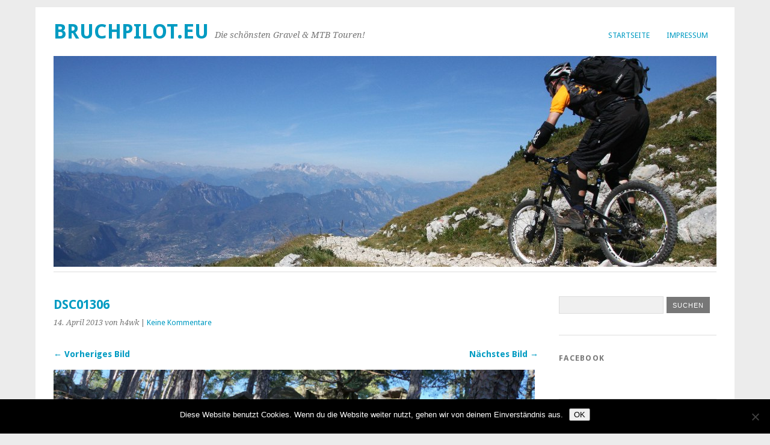

--- FILE ---
content_type: text/html; charset=UTF-8
request_url: https://www.bruchpilot.eu/vogesen/sommerfeeling-in-den-vogesen/441/attachment/dsc01306
body_size: 12583
content:
<!DOCTYPE html>
<html lang="de">
<head>
	<meta charset="UTF-8" />
	<meta name="viewport" content="width=device-width, initial-scale=1.0, maximum-scale=1.0, user-scalable=0">
	<title>DSC01306 - bruchpilot.eu</title>
	<link rel="profile" href="http://gmpg.org/xfn/11">
	<link rel="pingback" href="https://www.bruchpilot.eu/xmlrpc.php">
	<!--[if lt IE 9]>
	<script src="https://www.bruchpilot.eu/wp-content/themes/yoko/js/html5.js" type="text/javascript"></script>
	<![endif]-->
	<meta name='robots' content='index, follow, max-image-preview:large, max-snippet:-1, max-video-preview:-1' />
	<style>img:is([sizes="auto" i], [sizes^="auto," i]) { contain-intrinsic-size: 3000px 1500px }</style>
	
	<!-- This site is optimized with the Yoast SEO plugin v26.1.1 - https://yoast.com/wordpress/plugins/seo/ -->
	<title>DSC01306 - bruchpilot.eu</title>
	<link rel="canonical" href="https://www.bruchpilot.eu/vogesen/sommerfeeling-in-den-vogesen/441/attachment/dsc01306/" />
	<meta property="og:locale" content="de_DE" />
	<meta property="og:type" content="article" />
	<meta property="og:title" content="DSC01306 - bruchpilot.eu" />
	<meta property="og:description" content="... mitten im Wald" />
	<meta property="og:url" content="https://www.bruchpilot.eu/vogesen/sommerfeeling-in-den-vogesen/441/attachment/dsc01306/" />
	<meta property="og:site_name" content="bruchpilot.eu" />
	<meta property="og:image" content="https://www.bruchpilot.eu/vogesen/sommerfeeling-in-den-vogesen/441/attachment/dsc01306" />
	<meta property="og:image:width" content="1500" />
	<meta property="og:image:height" content="997" />
	<meta property="og:image:type" content="image/jpeg" />
	<meta name="twitter:card" content="summary_large_image" />
	<script type="application/ld+json" class="yoast-schema-graph">{"@context":"https://schema.org","@graph":[{"@type":"WebPage","@id":"https://www.bruchpilot.eu/vogesen/sommerfeeling-in-den-vogesen/441/attachment/dsc01306/","url":"https://www.bruchpilot.eu/vogesen/sommerfeeling-in-den-vogesen/441/attachment/dsc01306/","name":"DSC01306 - bruchpilot.eu","isPartOf":{"@id":"https://www.bruchpilot.eu/#website"},"primaryImageOfPage":{"@id":"https://www.bruchpilot.eu/vogesen/sommerfeeling-in-den-vogesen/441/attachment/dsc01306/#primaryimage"},"image":{"@id":"https://www.bruchpilot.eu/vogesen/sommerfeeling-in-den-vogesen/441/attachment/dsc01306/#primaryimage"},"thumbnailUrl":"https://i0.wp.com/www.bruchpilot.eu/wp-content/uploads/2013/04/DSC01306.jpg?fit=1500%2C997&ssl=1","datePublished":"2013-04-14T20:59:03+00:00","breadcrumb":{"@id":"https://www.bruchpilot.eu/vogesen/sommerfeeling-in-den-vogesen/441/attachment/dsc01306/#breadcrumb"},"inLanguage":"de","potentialAction":[{"@type":"ReadAction","target":["https://www.bruchpilot.eu/vogesen/sommerfeeling-in-den-vogesen/441/attachment/dsc01306/"]}]},{"@type":"ImageObject","inLanguage":"de","@id":"https://www.bruchpilot.eu/vogesen/sommerfeeling-in-den-vogesen/441/attachment/dsc01306/#primaryimage","url":"https://i0.wp.com/www.bruchpilot.eu/wp-content/uploads/2013/04/DSC01306.jpg?fit=1500%2C997&ssl=1","contentUrl":"https://i0.wp.com/www.bruchpilot.eu/wp-content/uploads/2013/04/DSC01306.jpg?fit=1500%2C997&ssl=1"},{"@type":"BreadcrumbList","@id":"https://www.bruchpilot.eu/vogesen/sommerfeeling-in-den-vogesen/441/attachment/dsc01306/#breadcrumb","itemListElement":[{"@type":"ListItem","position":1,"name":"Home","item":"https://www.bruchpilot.eu/"},{"@type":"ListItem","position":2,"name":"Sommerfeeling in den Vogesen","item":"https://www.bruchpilot.eu/vogesen/sommerfeeling-in-den-vogesen/441"},{"@type":"ListItem","position":3,"name":"DSC01306"}]},{"@type":"WebSite","@id":"https://www.bruchpilot.eu/#website","url":"https://www.bruchpilot.eu/","name":"bruchpilot.eu","description":"Die schönsten Gravel &amp; MTB Touren!","potentialAction":[{"@type":"SearchAction","target":{"@type":"EntryPoint","urlTemplate":"https://www.bruchpilot.eu/?s={search_term_string}"},"query-input":{"@type":"PropertyValueSpecification","valueRequired":true,"valueName":"search_term_string"}}],"inLanguage":"de"}]}</script>
	<!-- / Yoast SEO plugin. -->


<link rel='dns-prefetch' href='//stats.wp.com' />
<link rel='dns-prefetch' href='//fonts.googleapis.com' />
<link rel='preconnect' href='//i0.wp.com' />
<link rel="alternate" type="application/rss+xml" title="bruchpilot.eu &raquo; Feed" href="https://www.bruchpilot.eu/feed" />
<link rel="alternate" type="application/rss+xml" title="bruchpilot.eu &raquo; Kommentar-Feed" href="https://www.bruchpilot.eu/comments/feed" />
<link rel="alternate" type="application/rss+xml" title="bruchpilot.eu &raquo; DSC01306 Kommentar-Feed" href="https://www.bruchpilot.eu/vogesen/sommerfeeling-in-den-vogesen/441/attachment/dsc01306/feed" />
<script type="text/javascript">
/* <![CDATA[ */
window._wpemojiSettings = {"baseUrl":"https:\/\/s.w.org\/images\/core\/emoji\/16.0.1\/72x72\/","ext":".png","svgUrl":"https:\/\/s.w.org\/images\/core\/emoji\/16.0.1\/svg\/","svgExt":".svg","source":{"concatemoji":"https:\/\/www.bruchpilot.eu\/wp-includes\/js\/wp-emoji-release.min.js?ver=6.8.3"}};
/*! This file is auto-generated */
!function(s,n){var o,i,e;function c(e){try{var t={supportTests:e,timestamp:(new Date).valueOf()};sessionStorage.setItem(o,JSON.stringify(t))}catch(e){}}function p(e,t,n){e.clearRect(0,0,e.canvas.width,e.canvas.height),e.fillText(t,0,0);var t=new Uint32Array(e.getImageData(0,0,e.canvas.width,e.canvas.height).data),a=(e.clearRect(0,0,e.canvas.width,e.canvas.height),e.fillText(n,0,0),new Uint32Array(e.getImageData(0,0,e.canvas.width,e.canvas.height).data));return t.every(function(e,t){return e===a[t]})}function u(e,t){e.clearRect(0,0,e.canvas.width,e.canvas.height),e.fillText(t,0,0);for(var n=e.getImageData(16,16,1,1),a=0;a<n.data.length;a++)if(0!==n.data[a])return!1;return!0}function f(e,t,n,a){switch(t){case"flag":return n(e,"\ud83c\udff3\ufe0f\u200d\u26a7\ufe0f","\ud83c\udff3\ufe0f\u200b\u26a7\ufe0f")?!1:!n(e,"\ud83c\udde8\ud83c\uddf6","\ud83c\udde8\u200b\ud83c\uddf6")&&!n(e,"\ud83c\udff4\udb40\udc67\udb40\udc62\udb40\udc65\udb40\udc6e\udb40\udc67\udb40\udc7f","\ud83c\udff4\u200b\udb40\udc67\u200b\udb40\udc62\u200b\udb40\udc65\u200b\udb40\udc6e\u200b\udb40\udc67\u200b\udb40\udc7f");case"emoji":return!a(e,"\ud83e\udedf")}return!1}function g(e,t,n,a){var r="undefined"!=typeof WorkerGlobalScope&&self instanceof WorkerGlobalScope?new OffscreenCanvas(300,150):s.createElement("canvas"),o=r.getContext("2d",{willReadFrequently:!0}),i=(o.textBaseline="top",o.font="600 32px Arial",{});return e.forEach(function(e){i[e]=t(o,e,n,a)}),i}function t(e){var t=s.createElement("script");t.src=e,t.defer=!0,s.head.appendChild(t)}"undefined"!=typeof Promise&&(o="wpEmojiSettingsSupports",i=["flag","emoji"],n.supports={everything:!0,everythingExceptFlag:!0},e=new Promise(function(e){s.addEventListener("DOMContentLoaded",e,{once:!0})}),new Promise(function(t){var n=function(){try{var e=JSON.parse(sessionStorage.getItem(o));if("object"==typeof e&&"number"==typeof e.timestamp&&(new Date).valueOf()<e.timestamp+604800&&"object"==typeof e.supportTests)return e.supportTests}catch(e){}return null}();if(!n){if("undefined"!=typeof Worker&&"undefined"!=typeof OffscreenCanvas&&"undefined"!=typeof URL&&URL.createObjectURL&&"undefined"!=typeof Blob)try{var e="postMessage("+g.toString()+"("+[JSON.stringify(i),f.toString(),p.toString(),u.toString()].join(",")+"));",a=new Blob([e],{type:"text/javascript"}),r=new Worker(URL.createObjectURL(a),{name:"wpTestEmojiSupports"});return void(r.onmessage=function(e){c(n=e.data),r.terminate(),t(n)})}catch(e){}c(n=g(i,f,p,u))}t(n)}).then(function(e){for(var t in e)n.supports[t]=e[t],n.supports.everything=n.supports.everything&&n.supports[t],"flag"!==t&&(n.supports.everythingExceptFlag=n.supports.everythingExceptFlag&&n.supports[t]);n.supports.everythingExceptFlag=n.supports.everythingExceptFlag&&!n.supports.flag,n.DOMReady=!1,n.readyCallback=function(){n.DOMReady=!0}}).then(function(){return e}).then(function(){var e;n.supports.everything||(n.readyCallback(),(e=n.source||{}).concatemoji?t(e.concatemoji):e.wpemoji&&e.twemoji&&(t(e.twemoji),t(e.wpemoji)))}))}((window,document),window._wpemojiSettings);
/* ]]> */
</script>
<link rel='stylesheet' id='twb-open-sans-css' href='https://fonts.googleapis.com/css?family=Open+Sans%3A300%2C400%2C500%2C600%2C700%2C800&#038;display=swap&#038;ver=6.8.3' type='text/css' media='all' />
<link rel='stylesheet' id='twbbwg-global-css' href='https://www.bruchpilot.eu/wp-content/plugins/photo-gallery/booster/assets/css/global.css?ver=1.0.0' type='text/css' media='all' />
<style id='wp-emoji-styles-inline-css' type='text/css'>

	img.wp-smiley, img.emoji {
		display: inline !important;
		border: none !important;
		box-shadow: none !important;
		height: 1em !important;
		width: 1em !important;
		margin: 0 0.07em !important;
		vertical-align: -0.1em !important;
		background: none !important;
		padding: 0 !important;
	}
</style>
<link rel='stylesheet' id='wp-block-library-css' href='https://www.bruchpilot.eu/wp-includes/css/dist/block-library/style.min.css?ver=6.8.3' type='text/css' media='all' />
<style id='classic-theme-styles-inline-css' type='text/css'>
/*! This file is auto-generated */
.wp-block-button__link{color:#fff;background-color:#32373c;border-radius:9999px;box-shadow:none;text-decoration:none;padding:calc(.667em + 2px) calc(1.333em + 2px);font-size:1.125em}.wp-block-file__button{background:#32373c;color:#fff;text-decoration:none}
</style>
<link rel='stylesheet' id='wpzoom-social-icons-block-style-css' href='https://www.bruchpilot.eu/wp-content/plugins/social-icons-widget-by-wpzoom/block/dist/style-wpzoom-social-icons.css?ver=4.5.1' type='text/css' media='all' />
<link rel='stylesheet' id='mediaelement-css' href='https://www.bruchpilot.eu/wp-includes/js/mediaelement/mediaelementplayer-legacy.min.css?ver=4.2.17' type='text/css' media='all' />
<link rel='stylesheet' id='wp-mediaelement-css' href='https://www.bruchpilot.eu/wp-includes/js/mediaelement/wp-mediaelement.min.css?ver=6.8.3' type='text/css' media='all' />
<style id='jetpack-sharing-buttons-style-inline-css' type='text/css'>
.jetpack-sharing-buttons__services-list{display:flex;flex-direction:row;flex-wrap:wrap;gap:0;list-style-type:none;margin:5px;padding:0}.jetpack-sharing-buttons__services-list.has-small-icon-size{font-size:12px}.jetpack-sharing-buttons__services-list.has-normal-icon-size{font-size:16px}.jetpack-sharing-buttons__services-list.has-large-icon-size{font-size:24px}.jetpack-sharing-buttons__services-list.has-huge-icon-size{font-size:36px}@media print{.jetpack-sharing-buttons__services-list{display:none!important}}.editor-styles-wrapper .wp-block-jetpack-sharing-buttons{gap:0;padding-inline-start:0}ul.jetpack-sharing-buttons__services-list.has-background{padding:1.25em 2.375em}
</style>
<link rel='stylesheet' id='block-gallery-frontend-css' href='https://www.bruchpilot.eu/wp-content/plugins/block-gallery/dist/blocks.style.build.css?ver=1.1.6' type='text/css' media='all' />
<style id='global-styles-inline-css' type='text/css'>
:root{--wp--preset--aspect-ratio--square: 1;--wp--preset--aspect-ratio--4-3: 4/3;--wp--preset--aspect-ratio--3-4: 3/4;--wp--preset--aspect-ratio--3-2: 3/2;--wp--preset--aspect-ratio--2-3: 2/3;--wp--preset--aspect-ratio--16-9: 16/9;--wp--preset--aspect-ratio--9-16: 9/16;--wp--preset--color--black: #000000;--wp--preset--color--cyan-bluish-gray: #abb8c3;--wp--preset--color--white: #ffffff;--wp--preset--color--pale-pink: #f78da7;--wp--preset--color--vivid-red: #cf2e2e;--wp--preset--color--luminous-vivid-orange: #ff6900;--wp--preset--color--luminous-vivid-amber: #fcb900;--wp--preset--color--light-green-cyan: #7bdcb5;--wp--preset--color--vivid-green-cyan: #00d084;--wp--preset--color--pale-cyan-blue: #8ed1fc;--wp--preset--color--vivid-cyan-blue: #0693e3;--wp--preset--color--vivid-purple: #9b51e0;--wp--preset--gradient--vivid-cyan-blue-to-vivid-purple: linear-gradient(135deg,rgba(6,147,227,1) 0%,rgb(155,81,224) 100%);--wp--preset--gradient--light-green-cyan-to-vivid-green-cyan: linear-gradient(135deg,rgb(122,220,180) 0%,rgb(0,208,130) 100%);--wp--preset--gradient--luminous-vivid-amber-to-luminous-vivid-orange: linear-gradient(135deg,rgba(252,185,0,1) 0%,rgba(255,105,0,1) 100%);--wp--preset--gradient--luminous-vivid-orange-to-vivid-red: linear-gradient(135deg,rgba(255,105,0,1) 0%,rgb(207,46,46) 100%);--wp--preset--gradient--very-light-gray-to-cyan-bluish-gray: linear-gradient(135deg,rgb(238,238,238) 0%,rgb(169,184,195) 100%);--wp--preset--gradient--cool-to-warm-spectrum: linear-gradient(135deg,rgb(74,234,220) 0%,rgb(151,120,209) 20%,rgb(207,42,186) 40%,rgb(238,44,130) 60%,rgb(251,105,98) 80%,rgb(254,248,76) 100%);--wp--preset--gradient--blush-light-purple: linear-gradient(135deg,rgb(255,206,236) 0%,rgb(152,150,240) 100%);--wp--preset--gradient--blush-bordeaux: linear-gradient(135deg,rgb(254,205,165) 0%,rgb(254,45,45) 50%,rgb(107,0,62) 100%);--wp--preset--gradient--luminous-dusk: linear-gradient(135deg,rgb(255,203,112) 0%,rgb(199,81,192) 50%,rgb(65,88,208) 100%);--wp--preset--gradient--pale-ocean: linear-gradient(135deg,rgb(255,245,203) 0%,rgb(182,227,212) 50%,rgb(51,167,181) 100%);--wp--preset--gradient--electric-grass: linear-gradient(135deg,rgb(202,248,128) 0%,rgb(113,206,126) 100%);--wp--preset--gradient--midnight: linear-gradient(135deg,rgb(2,3,129) 0%,rgb(40,116,252) 100%);--wp--preset--font-size--small: 13px;--wp--preset--font-size--medium: 20px;--wp--preset--font-size--large: 36px;--wp--preset--font-size--x-large: 42px;--wp--preset--spacing--20: 0.44rem;--wp--preset--spacing--30: 0.67rem;--wp--preset--spacing--40: 1rem;--wp--preset--spacing--50: 1.5rem;--wp--preset--spacing--60: 2.25rem;--wp--preset--spacing--70: 3.38rem;--wp--preset--spacing--80: 5.06rem;--wp--preset--shadow--natural: 6px 6px 9px rgba(0, 0, 0, 0.2);--wp--preset--shadow--deep: 12px 12px 50px rgba(0, 0, 0, 0.4);--wp--preset--shadow--sharp: 6px 6px 0px rgba(0, 0, 0, 0.2);--wp--preset--shadow--outlined: 6px 6px 0px -3px rgba(255, 255, 255, 1), 6px 6px rgba(0, 0, 0, 1);--wp--preset--shadow--crisp: 6px 6px 0px rgba(0, 0, 0, 1);}:where(.is-layout-flex){gap: 0.5em;}:where(.is-layout-grid){gap: 0.5em;}body .is-layout-flex{display: flex;}.is-layout-flex{flex-wrap: wrap;align-items: center;}.is-layout-flex > :is(*, div){margin: 0;}body .is-layout-grid{display: grid;}.is-layout-grid > :is(*, div){margin: 0;}:where(.wp-block-columns.is-layout-flex){gap: 2em;}:where(.wp-block-columns.is-layout-grid){gap: 2em;}:where(.wp-block-post-template.is-layout-flex){gap: 1.25em;}:where(.wp-block-post-template.is-layout-grid){gap: 1.25em;}.has-black-color{color: var(--wp--preset--color--black) !important;}.has-cyan-bluish-gray-color{color: var(--wp--preset--color--cyan-bluish-gray) !important;}.has-white-color{color: var(--wp--preset--color--white) !important;}.has-pale-pink-color{color: var(--wp--preset--color--pale-pink) !important;}.has-vivid-red-color{color: var(--wp--preset--color--vivid-red) !important;}.has-luminous-vivid-orange-color{color: var(--wp--preset--color--luminous-vivid-orange) !important;}.has-luminous-vivid-amber-color{color: var(--wp--preset--color--luminous-vivid-amber) !important;}.has-light-green-cyan-color{color: var(--wp--preset--color--light-green-cyan) !important;}.has-vivid-green-cyan-color{color: var(--wp--preset--color--vivid-green-cyan) !important;}.has-pale-cyan-blue-color{color: var(--wp--preset--color--pale-cyan-blue) !important;}.has-vivid-cyan-blue-color{color: var(--wp--preset--color--vivid-cyan-blue) !important;}.has-vivid-purple-color{color: var(--wp--preset--color--vivid-purple) !important;}.has-black-background-color{background-color: var(--wp--preset--color--black) !important;}.has-cyan-bluish-gray-background-color{background-color: var(--wp--preset--color--cyan-bluish-gray) !important;}.has-white-background-color{background-color: var(--wp--preset--color--white) !important;}.has-pale-pink-background-color{background-color: var(--wp--preset--color--pale-pink) !important;}.has-vivid-red-background-color{background-color: var(--wp--preset--color--vivid-red) !important;}.has-luminous-vivid-orange-background-color{background-color: var(--wp--preset--color--luminous-vivid-orange) !important;}.has-luminous-vivid-amber-background-color{background-color: var(--wp--preset--color--luminous-vivid-amber) !important;}.has-light-green-cyan-background-color{background-color: var(--wp--preset--color--light-green-cyan) !important;}.has-vivid-green-cyan-background-color{background-color: var(--wp--preset--color--vivid-green-cyan) !important;}.has-pale-cyan-blue-background-color{background-color: var(--wp--preset--color--pale-cyan-blue) !important;}.has-vivid-cyan-blue-background-color{background-color: var(--wp--preset--color--vivid-cyan-blue) !important;}.has-vivid-purple-background-color{background-color: var(--wp--preset--color--vivid-purple) !important;}.has-black-border-color{border-color: var(--wp--preset--color--black) !important;}.has-cyan-bluish-gray-border-color{border-color: var(--wp--preset--color--cyan-bluish-gray) !important;}.has-white-border-color{border-color: var(--wp--preset--color--white) !important;}.has-pale-pink-border-color{border-color: var(--wp--preset--color--pale-pink) !important;}.has-vivid-red-border-color{border-color: var(--wp--preset--color--vivid-red) !important;}.has-luminous-vivid-orange-border-color{border-color: var(--wp--preset--color--luminous-vivid-orange) !important;}.has-luminous-vivid-amber-border-color{border-color: var(--wp--preset--color--luminous-vivid-amber) !important;}.has-light-green-cyan-border-color{border-color: var(--wp--preset--color--light-green-cyan) !important;}.has-vivid-green-cyan-border-color{border-color: var(--wp--preset--color--vivid-green-cyan) !important;}.has-pale-cyan-blue-border-color{border-color: var(--wp--preset--color--pale-cyan-blue) !important;}.has-vivid-cyan-blue-border-color{border-color: var(--wp--preset--color--vivid-cyan-blue) !important;}.has-vivid-purple-border-color{border-color: var(--wp--preset--color--vivid-purple) !important;}.has-vivid-cyan-blue-to-vivid-purple-gradient-background{background: var(--wp--preset--gradient--vivid-cyan-blue-to-vivid-purple) !important;}.has-light-green-cyan-to-vivid-green-cyan-gradient-background{background: var(--wp--preset--gradient--light-green-cyan-to-vivid-green-cyan) !important;}.has-luminous-vivid-amber-to-luminous-vivid-orange-gradient-background{background: var(--wp--preset--gradient--luminous-vivid-amber-to-luminous-vivid-orange) !important;}.has-luminous-vivid-orange-to-vivid-red-gradient-background{background: var(--wp--preset--gradient--luminous-vivid-orange-to-vivid-red) !important;}.has-very-light-gray-to-cyan-bluish-gray-gradient-background{background: var(--wp--preset--gradient--very-light-gray-to-cyan-bluish-gray) !important;}.has-cool-to-warm-spectrum-gradient-background{background: var(--wp--preset--gradient--cool-to-warm-spectrum) !important;}.has-blush-light-purple-gradient-background{background: var(--wp--preset--gradient--blush-light-purple) !important;}.has-blush-bordeaux-gradient-background{background: var(--wp--preset--gradient--blush-bordeaux) !important;}.has-luminous-dusk-gradient-background{background: var(--wp--preset--gradient--luminous-dusk) !important;}.has-pale-ocean-gradient-background{background: var(--wp--preset--gradient--pale-ocean) !important;}.has-electric-grass-gradient-background{background: var(--wp--preset--gradient--electric-grass) !important;}.has-midnight-gradient-background{background: var(--wp--preset--gradient--midnight) !important;}.has-small-font-size{font-size: var(--wp--preset--font-size--small) !important;}.has-medium-font-size{font-size: var(--wp--preset--font-size--medium) !important;}.has-large-font-size{font-size: var(--wp--preset--font-size--large) !important;}.has-x-large-font-size{font-size: var(--wp--preset--font-size--x-large) !important;}
:where(.wp-block-post-template.is-layout-flex){gap: 1.25em;}:where(.wp-block-post-template.is-layout-grid){gap: 1.25em;}
:where(.wp-block-columns.is-layout-flex){gap: 2em;}:where(.wp-block-columns.is-layout-grid){gap: 2em;}
:root :where(.wp-block-pullquote){font-size: 1.5em;line-height: 1.6;}
</style>
<link rel='stylesheet' id='cookie-notice-front-css' href='https://www.bruchpilot.eu/wp-content/plugins/cookie-notice/css/front.min.css?ver=2.5.7' type='text/css' media='all' />
<link rel='stylesheet' id='bwg_fonts-css' href='https://www.bruchpilot.eu/wp-content/plugins/photo-gallery/css/bwg-fonts/fonts.css?ver=0.0.1' type='text/css' media='all' />
<link rel='stylesheet' id='sumoselect-css' href='https://www.bruchpilot.eu/wp-content/plugins/photo-gallery/css/sumoselect.min.css?ver=3.4.6' type='text/css' media='all' />
<link rel='stylesheet' id='mCustomScrollbar-css' href='https://www.bruchpilot.eu/wp-content/plugins/photo-gallery/css/jquery.mCustomScrollbar.min.css?ver=3.1.5' type='text/css' media='all' />
<link rel='stylesheet' id='bwg_frontend-css' href='https://www.bruchpilot.eu/wp-content/plugins/photo-gallery/css/styles.min.css?ver=1.8.35' type='text/css' media='all' />
<link rel='stylesheet' id='output-style-css' href='https://www.bruchpilot.eu/wp-content/plugins/wp-gpx-maps/css/wp-gpx-maps-output.css?ver=1.0.0' type='text/css' media='all' />
<link rel='stylesheet' id='leaflet-css' href='https://www.bruchpilot.eu/wp-content/plugins/wp-gpx-maps/ThirdParties/Leaflet_1.5.1/leaflet.css?ver=1.5.1' type='text/css' media='all' />
<link rel='stylesheet' id='leaflet.markercluster-css' href='https://www.bruchpilot.eu/wp-content/plugins/wp-gpx-maps/ThirdParties/Leaflet.markercluster-1.4.1/MarkerCluster.css?ver=1.4.1,' type='text/css' media='all' />
<link rel='stylesheet' id='leaflet.Photo-css' href='https://www.bruchpilot.eu/wp-content/plugins/wp-gpx-maps/ThirdParties/Leaflet.Photo/Leaflet.Photo.css?ver=6.8.3' type='text/css' media='all' />
<link rel='stylesheet' id='leaflet.fullscreen-css' href='https://www.bruchpilot.eu/wp-content/plugins/wp-gpx-maps/ThirdParties/leaflet.fullscreen-1.4.5/Control.FullScreen.css?ver=1.5.1' type='text/css' media='all' />
<link rel='stylesheet' id='orgseries-default-css-css' href='https://www.bruchpilot.eu/wp-content/plugins/organize-series/orgSeries.css?ver=6.8.3' type='text/css' media='all' />
<link rel='stylesheet' id='pps-post-list-box-frontend-css' href='https://www.bruchpilot.eu/wp-content/plugins/organize-series/addons/post-list-box/classes/../assets/css/post-list-box-frontend.css?ver=2.15.0' type='text/css' media='all' />
<link rel='stylesheet' id='yoko-fonts-css' href='//fonts.googleapis.com/css?family=Droid+Sans%3A400%2C700%7CDroid+Serif%3A400%2C700%2C400italic%2C700italic&#038;subset=latin%2Clatin-ext' type='text/css' media='all' />
<link rel='stylesheet' id='yoko-style-css' href='https://www.bruchpilot.eu/wp-content/themes/yoko/style.css?ver=2013-10-21' type='text/css' media='all' />
<link rel='stylesheet' id='wpzoom-social-icons-socicon-css' href='https://www.bruchpilot.eu/wp-content/plugins/social-icons-widget-by-wpzoom/assets/css/wpzoom-socicon.css?ver=1746106351' type='text/css' media='all' />
<link rel='stylesheet' id='wpzoom-social-icons-genericons-css' href='https://www.bruchpilot.eu/wp-content/plugins/social-icons-widget-by-wpzoom/assets/css/genericons.css?ver=1746106351' type='text/css' media='all' />
<link rel='stylesheet' id='wpzoom-social-icons-academicons-css' href='https://www.bruchpilot.eu/wp-content/plugins/social-icons-widget-by-wpzoom/assets/css/academicons.min.css?ver=1746106351' type='text/css' media='all' />
<link rel='stylesheet' id='wpzoom-social-icons-font-awesome-3-css' href='https://www.bruchpilot.eu/wp-content/plugins/social-icons-widget-by-wpzoom/assets/css/font-awesome-3.min.css?ver=1746106351' type='text/css' media='all' />
<link rel='stylesheet' id='dashicons-css' href='https://www.bruchpilot.eu/wp-includes/css/dashicons.min.css?ver=6.8.3' type='text/css' media='all' />
<link rel='stylesheet' id='wpzoom-social-icons-styles-css' href='https://www.bruchpilot.eu/wp-content/plugins/social-icons-widget-by-wpzoom/assets/css/wpzoom-social-icons-styles.css?ver=1746106351' type='text/css' media='all' />
<link rel='stylesheet' id='jetpack-subscriptions-css' href='https://www.bruchpilot.eu/wp-content/plugins/jetpack/_inc/build/subscriptions/subscriptions.min.css?ver=15.1.1' type='text/css' media='all' />
<link rel='preload' as='font'  id='wpzoom-social-icons-font-academicons-woff2-css' href='https://www.bruchpilot.eu/wp-content/plugins/social-icons-widget-by-wpzoom/assets/font/academicons.woff2?v=1.9.2'  type='font/woff2' crossorigin />
<link rel='preload' as='font'  id='wpzoom-social-icons-font-fontawesome-3-woff2-css' href='https://www.bruchpilot.eu/wp-content/plugins/social-icons-widget-by-wpzoom/assets/font/fontawesome-webfont.woff2?v=4.7.0'  type='font/woff2' crossorigin />
<link rel='preload' as='font'  id='wpzoom-social-icons-font-genericons-woff-css' href='https://www.bruchpilot.eu/wp-content/plugins/social-icons-widget-by-wpzoom/assets/font/Genericons.woff'  type='font/woff' crossorigin />
<link rel='preload' as='font'  id='wpzoom-social-icons-font-socicon-woff2-css' href='https://www.bruchpilot.eu/wp-content/plugins/social-icons-widget-by-wpzoom/assets/font/socicon.woff2?v=4.5.1'  type='font/woff2' crossorigin />
<script type="text/javascript" src="https://www.bruchpilot.eu/wp-includes/js/jquery/jquery.min.js?ver=3.7.1" id="jquery-core-js"></script>
<script type="text/javascript" src="https://www.bruchpilot.eu/wp-includes/js/jquery/jquery-migrate.min.js?ver=3.4.1" id="jquery-migrate-js"></script>
<script type="text/javascript" src="https://www.bruchpilot.eu/wp-content/plugins/photo-gallery/booster/assets/js/circle-progress.js?ver=1.2.2" id="twbbwg-circle-js"></script>
<script type="text/javascript" id="twbbwg-global-js-extra">
/* <![CDATA[ */
var twb = {"nonce":"412fe66e1b","ajax_url":"https:\/\/www.bruchpilot.eu\/wp-admin\/admin-ajax.php","plugin_url":"https:\/\/www.bruchpilot.eu\/wp-content\/plugins\/photo-gallery\/booster","href":"https:\/\/www.bruchpilot.eu\/wp-admin\/admin.php?page=twbbwg_photo-gallery"};
var twb = {"nonce":"412fe66e1b","ajax_url":"https:\/\/www.bruchpilot.eu\/wp-admin\/admin-ajax.php","plugin_url":"https:\/\/www.bruchpilot.eu\/wp-content\/plugins\/photo-gallery\/booster","href":"https:\/\/www.bruchpilot.eu\/wp-admin\/admin.php?page=twbbwg_photo-gallery"};
/* ]]> */
</script>
<script type="text/javascript" src="https://www.bruchpilot.eu/wp-content/plugins/photo-gallery/booster/assets/js/global.js?ver=1.0.0" id="twbbwg-global-js"></script>
<script type="text/javascript" src="https://www.bruchpilot.eu/wp-content/plugins/photo-gallery/js/jquery.sumoselect.min.js?ver=3.4.6" id="sumoselect-js"></script>
<script type="text/javascript" src="https://www.bruchpilot.eu/wp-content/plugins/photo-gallery/js/tocca.min.js?ver=2.0.9" id="bwg_mobile-js"></script>
<script type="text/javascript" src="https://www.bruchpilot.eu/wp-content/plugins/photo-gallery/js/jquery.mCustomScrollbar.concat.min.js?ver=3.1.5" id="mCustomScrollbar-js"></script>
<script type="text/javascript" src="https://www.bruchpilot.eu/wp-content/plugins/photo-gallery/js/jquery.fullscreen.min.js?ver=0.6.0" id="jquery-fullscreen-js"></script>
<script type="text/javascript" id="bwg_frontend-js-extra">
/* <![CDATA[ */
var bwg_objectsL10n = {"bwg_field_required":"Feld ist erforderlich.","bwg_mail_validation":"Dies ist keine g\u00fcltige E-Mail-Adresse.","bwg_search_result":"Es gibt keine Bilder, die deiner Suche entsprechen.","bwg_select_tag":"Select Tag","bwg_order_by":"Order By","bwg_search":"Suchen","bwg_show_ecommerce":"Show Ecommerce","bwg_hide_ecommerce":"Hide Ecommerce","bwg_show_comments":"Kommentare anzeigen","bwg_hide_comments":"Kommentare ausblenden","bwg_restore":"Wiederherstellen","bwg_maximize":"Maximieren","bwg_fullscreen":"Vollbild","bwg_exit_fullscreen":"Vollbild verlassen","bwg_search_tag":"SEARCH...","bwg_tag_no_match":"No tags found","bwg_all_tags_selected":"All tags selected","bwg_tags_selected":"tags selected","play":"Wiedergeben","pause":"Pause","is_pro":"","bwg_play":"Wiedergeben","bwg_pause":"Pause","bwg_hide_info":"Info ausblenden","bwg_show_info":"Info anzeigen","bwg_hide_rating":"Hide rating","bwg_show_rating":"Show rating","ok":"Ok","cancel":"Cancel","select_all":"Select all","lazy_load":"0","lazy_loader":"https:\/\/www.bruchpilot.eu\/wp-content\/plugins\/photo-gallery\/images\/ajax_loader.png","front_ajax":"0","bwg_tag_see_all":"see all tags","bwg_tag_see_less":"see less tags"};
/* ]]> */
</script>
<script type="text/javascript" src="https://www.bruchpilot.eu/wp-content/plugins/photo-gallery/js/scripts.min.js?ver=1.8.35" id="bwg_frontend-js"></script>
<script type="text/javascript" src="https://www.bruchpilot.eu/wp-content/plugins/wp-gpx-maps/ThirdParties/Leaflet_1.5.1/leaflet.js?ver=1.5.1" id="leaflet-js"></script>
<script type="text/javascript" src="https://www.bruchpilot.eu/wp-content/plugins/wp-gpx-maps/ThirdParties/Leaflet.markercluster-1.4.1/leaflet.markercluster.js?ver=1.4.1" id="leaflet.markercluster-js"></script>
<script type="text/javascript" src="https://www.bruchpilot.eu/wp-content/plugins/wp-gpx-maps/ThirdParties/Leaflet.Photo/Leaflet.Photo.js?ver=6.8.3" id="leaflet.Photo-js"></script>
<script type="text/javascript" src="https://www.bruchpilot.eu/wp-content/plugins/wp-gpx-maps/ThirdParties/leaflet.fullscreen-1.4.5/Control.FullScreen.js?ver=1.4.5" id="leaflet.fullscreen-js"></script>
<script type="text/javascript" src="https://www.bruchpilot.eu/wp-content/plugins/wp-gpx-maps/js/Chart.min.js?ver=2.8.0" id="chartjs-js"></script>
<script type="text/javascript" src="https://www.bruchpilot.eu/wp-content/plugins/wp-gpx-maps/js/WP-GPX-Maps.js?ver=1.6.02" id="wp-gpx-maps-js"></script>
<link rel="https://api.w.org/" href="https://www.bruchpilot.eu/wp-json/" /><link rel="alternate" title="JSON" type="application/json" href="https://www.bruchpilot.eu/wp-json/wp/v2/media/465" /><link rel="EditURI" type="application/rsd+xml" title="RSD" href="https://www.bruchpilot.eu/xmlrpc.php?rsd" />
<meta name="generator" content="WordPress 6.8.3" />
<link rel='shortlink' href='https://www.bruchpilot.eu/?p=465' />
<link rel="alternate" title="oEmbed (JSON)" type="application/json+oembed" href="https://www.bruchpilot.eu/wp-json/oembed/1.0/embed?url=https%3A%2F%2Fwww.bruchpilot.eu%2Fvogesen%2Fsommerfeeling-in-den-vogesen%2F441%2Fattachment%2Fdsc01306" />
<link rel="alternate" title="oEmbed (XML)" type="text/xml+oembed" href="https://www.bruchpilot.eu/wp-json/oembed/1.0/embed?url=https%3A%2F%2Fwww.bruchpilot.eu%2Fvogesen%2Fsommerfeeling-in-den-vogesen%2F441%2Fattachment%2Fdsc01306&#038;format=xml" />

		<!-- GA Google Analytics @ https://m0n.co/ga -->
		<script async src="https://www.googletagmanager.com/gtag/js?id=UA-139142747-1"></script>
		<script>
			window.dataLayer = window.dataLayer || [];
			function gtag(){dataLayer.push(arguments);}
			gtag('js', new Date());
			gtag('config', 'UA-139142747-1');
		</script>

		<style>img#wpstats{display:none}</style>
			<style type="text/css" id="yoko-themeoptions-css">
		a {color: #009BC2;}
		#content .single-entry-header h1.entry-title {color: #009BC2!important;}
		input#submit:hover {background-color: #009BC2!important;}
		#content .page-entry-header h1.entry-title {color: #009BC2!important;}
		.searchsubmit:hover {background-color: #009BC2!important;}
	</style>
				<style type="text/css" id="wp-custom-css">
			#content {
    width: 98%;
}

#content .entry-details {
    width: 0px;
    display: none;
}
#content .entry-content {
    width: 100%;
}		</style>
		</head>

<body class="attachment wp-singular attachment-template-default single single-attachment postid-465 attachmentid-465 attachment-jpeg custom-background wp-theme-yoko cookies-not-set">
<div id="page" class="clearfix">
	<header id="branding">
		<nav id="mainnav" class="clearfix">
			<div class="menu"><ul>
<li ><a href="https://www.bruchpilot.eu/">Startseite</a></li><li class="page_item page-item-6"><a href="https://www.bruchpilot.eu/impressum">Impressum</a></li>
</ul></div>
		</nav><!-- end mainnav -->

		
		<hgroup id="site-title">
					<h1><a href="https://www.bruchpilot.eu/" title="bruchpilot.eu">bruchpilot.eu</a></h1>
				<h2 id="site-description">Die schönsten Gravel &amp; MTB Touren!</h2>
				</hgroup><!-- end site-title -->

								<img alt="" src="https://www.bruchpilot.eu/wp-content/uploads/2013/08/gardasee-header-klein.jpg" class="headerimage" width="1102" height="350">
			
		<nav id="subnav">
					</nav><!-- end subnav -->
</header><!-- end header -->

<div id="wrap">
<div id="main">
	<div id="content">

			
				<article id="post-465" class="post-465 attachment type-attachment status-inherit hentry">
					<header class="single-entry-header">
						<h1 class="entry-title">DSC01306</h1>
						<p><span class="entry-date">14. April 2013</span> <span class="entry-author">von h4wk</span>  | <a href="https://www.bruchpilot.eu/vogesen/sommerfeeling-in-den-vogesen/441/attachment/dsc01306#respond">Keine Kommentare</a></p> 
					</header><!-- end entry-header -->
					
					<nav id="image-nav">
						<span class="previous-image"><a href='https://www.bruchpilot.eu/vogesen/sommerfeeling-in-den-vogesen/441/attachment/dsc01302'>&larr; Vorheriges Bild</a></span>
						<span class="next-image"><a href='https://www.bruchpilot.eu/vogesen/sommerfeeling-in-den-vogesen/441/attachment/dsc01308'>Nächstes Bild &rarr;</a></span>
					</nav><!-- end image-nav -->

					<div class="single-entry-content">

						<div class="entry-attachment">
							<div class="attachment">
								<a href="https://www.bruchpilot.eu/vogesen/sommerfeeling-in-den-vogesen/441/attachment/dsc01308" title="DSC01306" rel="attachment"><img width="800" height="532" src="https://i0.wp.com/www.bruchpilot.eu/wp-content/uploads/2013/04/DSC01306.jpg?fit=800%2C532&amp;ssl=1" class="attachment-800x9999 size-800x9999" alt="" decoding="async" fetchpriority="high" srcset="https://i0.wp.com/www.bruchpilot.eu/wp-content/uploads/2013/04/DSC01306.jpg?w=1500&amp;ssl=1 1500w, https://i0.wp.com/www.bruchpilot.eu/wp-content/uploads/2013/04/DSC01306.jpg?resize=500%2C332&amp;ssl=1 500w, https://i0.wp.com/www.bruchpilot.eu/wp-content/uploads/2013/04/DSC01306.jpg?resize=950%2C631&amp;ssl=1 950w, https://i0.wp.com/www.bruchpilot.eu/wp-content/uploads/2013/04/DSC01306.jpg?w=1240&amp;ssl=1 1240w" sizes="(max-width: 800px) 100vw, 800px" data-attachment-id="465" data-permalink="https://www.bruchpilot.eu/vogesen/sommerfeeling-in-den-vogesen/441/attachment/dsc01306" data-orig-file="https://i0.wp.com/www.bruchpilot.eu/wp-content/uploads/2013/04/DSC01306.jpg?fit=1500%2C997&amp;ssl=1" data-orig-size="1500,997" data-comments-opened="1" data-image-meta="{&quot;aperture&quot;:&quot;6.3&quot;,&quot;credit&quot;:&quot;&quot;,&quot;camera&quot;:&quot;NEX-F3&quot;,&quot;caption&quot;:&quot;&quot;,&quot;created_timestamp&quot;:&quot;1334330559&quot;,&quot;copyright&quot;:&quot;&quot;,&quot;focal_length&quot;:&quot;18&quot;,&quot;iso&quot;:&quot;200&quot;,&quot;shutter_speed&quot;:&quot;0.00625&quot;,&quot;title&quot;:&quot;&quot;}" data-image-title="DSC01306" data-image-description="" data-image-caption="&lt;p&gt;&#8230; mitten im Wald&lt;/p&gt;
" data-medium-file="https://i0.wp.com/www.bruchpilot.eu/wp-content/uploads/2013/04/DSC01306.jpg?fit=500%2C332&amp;ssl=1" data-large-file="https://i0.wp.com/www.bruchpilot.eu/wp-content/uploads/2013/04/DSC01306.jpg?fit=620%2C412&amp;ssl=1" /></a>
							</div><!-- end attachment -->

														<div class="entry-caption">
								<p>&#8230; mitten im Wald</p>
							</div>
													</div><!-- end entry-attachment -->

												
					</div><!-- end entry-content -->
					<div class="clear"></div>
					
					<footer class="entry-meta">
						<p>							Trackbacks sind geschlossen, aber du kannst <a class="comment-link" href="#respond" title="Kommentar schreiben">einen Kommentar schreiben</a>.												</p>
					</footer><!-- end entry-utility -->
				</article><!-- end post-465 -->

				
<div id="comments"  class="clearfix">

	
				
				
		<div id="respond" class="comment-respond">
		<h3 id="reply-title" class="comment-reply-title">Schreibe einen Kommentar <small><a rel="nofollow" id="cancel-comment-reply-link" href="/vogesen/sommerfeeling-in-den-vogesen/441/attachment/dsc01306#respond" style="display:none;">Antworten abbrechen</a></small></h3><form action="https://www.bruchpilot.eu/wp-comments-post.php" method="post" id="commentform" class="comment-form"><p class="comment-notes">Pflichtfelder sind mit <span class="required">*</span> markiert.</p><p class="comment-form-comment"><label for="comment">Nachricht <span class="required">*</span></label><br/><textarea autocomplete="new-password"  id="h9b5c8fa18"  name="h9b5c8fa18"   rows="8"></textarea><textarea id="comment" aria-label="hp-comment" aria-hidden="true" name="comment" autocomplete="new-password" style="padding:0 !important;clip:rect(1px, 1px, 1px, 1px) !important;position:absolute !important;white-space:nowrap !important;height:1px !important;width:1px !important;overflow:hidden !important;" tabindex="-1"></textarea><script data-noptimize>document.getElementById("comment").setAttribute( "id", "a6088967f45a521d1bdcd976be203e98" );document.getElementById("h9b5c8fa18").setAttribute( "id", "comment" );</script></p><p class="comment-form-author"><label for="author">Name <span class="required">*</span></label> <input id="author" name="author" type="text" value="" size="30" maxlength="245" autocomplete="name" required="required" /></p>
<p class="comment-form-email"><label for="email">E-Mail <span class="required">*</span></label> <input id="email" name="email" type="text" value="" size="30" maxlength="100" autocomplete="email" required="required" /></p>
<p class="comment-form-url"><label for="url">Website</label> <input id="url" name="url" type="text" value="" size="30" maxlength="200" autocomplete="url" /></p>
<p class="form-submit"><input name="submit" type="submit" id="submit" class="submit" value="Kommentar abschicken" /> <input type='hidden' name='comment_post_ID' value='465' id='comment_post_ID' />
<input type='hidden' name='comment_parent' id='comment_parent' value='0' />
</p></form>	</div><!-- #respond -->
	</div><!-- end comments -->
	</div><!-- end content -->


<div id="secondary" class="widget-area" role="complementary">
							
					</div><!-- #secondary .widget-area -->
</div><!-- end main -->

		<div id="tertiary" class="widget-area" role="complementary">
			<aside id="search-2" class="widget widget_search"><form role="search" method="get" class="searchform" action="https://www.bruchpilot.eu/" >
		<div>
		<input type="text" class="search-input" value="" name="s" id="s" />
		<input type="submit" class="searchsubmit" value="Suchen" />
		</div>
		</form></aside><aside id="sfp_page_plugin_widget-2" class="widget widget_sfp_page_plugin_widget"><h3 class="widget-title">Facebook</h3><div id="fb-root"></div>
<script>
	(function(d){
		var js, id = 'facebook-jssdk';
		if (d.getElementById(id)) {return;}
		js = d.createElement('script');
		js.id = id;
		js.async = true;
		js.src = "//connect.facebook.net/de_DE/all.js#xfbml=1";
		d.getElementsByTagName('head')[0].appendChild(js);
	}(document));
</script>
<!-- SFPlugin by topdevs.net -->
<!-- Page Plugin Code START -->
<div class="sfp-container">
	<div class="fb-page"
		data-href="https://www.facebook.com/bruchpiloteu-1930948433817375/"
		data-width="300"
		data-height="350"
		data-hide-cover="false"
		data-show-facepile="false"
		data-small-header="false"
		data-tabs="">
	</div>
</div>
<!-- Page Plugin Code END --></aside><aside id="blog_subscription-2" class="widget widget_blog_subscription jetpack_subscription_widget"><h3 class="widget-title">Artikel per eMail abonnieren</h3>
			<div class="wp-block-jetpack-subscriptions__container">
			<form action="#" method="post" accept-charset="utf-8" id="subscribe-blog-blog_subscription-2"
				data-blog="51175668"
				data-post_access_level="everybody" >
									<p id="subscribe-email">
						<label id="jetpack-subscribe-label"
							class="screen-reader-text"
							for="subscribe-field-blog_subscription-2">
							E-Mail-Adresse						</label>
						<input type="email" name="email" required="required"
																					value=""
							id="subscribe-field-blog_subscription-2"
							placeholder="E-Mail-Adresse"
						/>
					</p>

					<p id="subscribe-submit"
											>
						<input type="hidden" name="action" value="subscribe"/>
						<input type="hidden" name="source" value="https://www.bruchpilot.eu/vogesen/sommerfeeling-in-den-vogesen/441/attachment/dsc01306"/>
						<input type="hidden" name="sub-type" value="widget"/>
						<input type="hidden" name="redirect_fragment" value="subscribe-blog-blog_subscription-2"/>
						<input type="hidden" id="_wpnonce" name="_wpnonce" value="1ee01ebe23" /><input type="hidden" name="_wp_http_referer" value="/vogesen/sommerfeeling-in-den-vogesen/441/attachment/dsc01306" />						<button type="submit"
															class="wp-block-button__link"
																					name="jetpack_subscriptions_widget"
						>
							Abonnieren						</button>
					</p>
							</form>
						</div>
			
</aside>
		<aside id="recent-posts-3" class="widget widget_recent_entries">
		<h3 class="widget-title">Die letzten Touren</h3>
		<ul>
											<li>
					<a href="https://www.bruchpilot.eu/bikepacking/tuscany-trail/tuscany-trail-2022-tag-1-hitzewelle/4050">Tuscany Trail 2022 &#8211; Tag 1: Hitzewelle</a>
									</li>
											<li>
					<a href="https://www.bruchpilot.eu/bikepacking/veneto-gravel/tag-4-veneto-gravel-das-grosse-finale/4019">Tag 4: Veneto Gravel &#8211; Das große Finale</a>
									</li>
											<li>
					<a href="https://www.bruchpilot.eu/bikepacking/veneto-gravel/tag-3-veneto-gravel-nachtritt-bis-zum-meer/3961">Tag 3: Veneto Gravel – Nachtritt bis zum Meer</a>
									</li>
											<li>
					<a href="https://www.bruchpilot.eu/bikepacking/veneto-gravel/tag-2-veneto-gravel-der-haerteste-tag/3929">Tag 2: Veneto Gravel – Der härteste Tag</a>
									</li>
											<li>
					<a href="https://www.bruchpilot.eu/bikepacking/tag-1-veneto-gravel-der-fruehe-vogel/3884">Tag 1: Veneto Gravel &#8211; Der frühe Vogel…</a>
									</li>
					</ul>

		</aside><aside id="archives-2" class="widget widget_archive"><h3 class="widget-title">Archive</h3>
			<ul>
					<li><a href='https://www.bruchpilot.eu/date/2022/06'>Juni 2022</a>&nbsp;(1)</li>
	<li><a href='https://www.bruchpilot.eu/date/2022/05'>Mai 2022</a>&nbsp;(1)</li>
	<li><a href='https://www.bruchpilot.eu/date/2022/04'>April 2022</a>&nbsp;(3)</li>
	<li><a href='https://www.bruchpilot.eu/date/2021/03'>März 2021</a>&nbsp;(1)</li>
	<li><a href='https://www.bruchpilot.eu/date/2019/07'>Juli 2019</a>&nbsp;(4)</li>
	<li><a href='https://www.bruchpilot.eu/date/2019/04'>April 2019</a>&nbsp;(4)</li>
	<li><a href='https://www.bruchpilot.eu/date/2018/11'>November 2018</a>&nbsp;(1)</li>
	<li><a href='https://www.bruchpilot.eu/date/2018/09'>September 2018</a>&nbsp;(5)</li>
	<li><a href='https://www.bruchpilot.eu/date/2018/06'>Juni 2018</a>&nbsp;(1)</li>
	<li><a href='https://www.bruchpilot.eu/date/2018/05'>Mai 2018</a>&nbsp;(1)</li>
	<li><a href='https://www.bruchpilot.eu/date/2018/01'>Januar 2018</a>&nbsp;(1)</li>
	<li><a href='https://www.bruchpilot.eu/date/2017/10'>Oktober 2017</a>&nbsp;(3)</li>
	<li><a href='https://www.bruchpilot.eu/date/2017/09'>September 2017</a>&nbsp;(1)</li>
	<li><a href='https://www.bruchpilot.eu/date/2017/07'>Juli 2017</a>&nbsp;(2)</li>
	<li><a href='https://www.bruchpilot.eu/date/2017/06'>Juni 2017</a>&nbsp;(4)</li>
	<li><a href='https://www.bruchpilot.eu/date/2017/05'>Mai 2017</a>&nbsp;(2)</li>
	<li><a href='https://www.bruchpilot.eu/date/2017/04'>April 2017</a>&nbsp;(2)</li>
	<li><a href='https://www.bruchpilot.eu/date/2016/09'>September 2016</a>&nbsp;(4)</li>
	<li><a href='https://www.bruchpilot.eu/date/2016/07'>Juli 2016</a>&nbsp;(7)</li>
	<li><a href='https://www.bruchpilot.eu/date/2016/05'>Mai 2016</a>&nbsp;(3)</li>
	<li><a href='https://www.bruchpilot.eu/date/2015/03'>März 2015</a>&nbsp;(2)</li>
	<li><a href='https://www.bruchpilot.eu/date/2015/01'>Januar 2015</a>&nbsp;(1)</li>
	<li><a href='https://www.bruchpilot.eu/date/2014/11'>November 2014</a>&nbsp;(1)</li>
	<li><a href='https://www.bruchpilot.eu/date/2014/10'>Oktober 2014</a>&nbsp;(4)</li>
	<li><a href='https://www.bruchpilot.eu/date/2014/09'>September 2014</a>&nbsp;(1)</li>
	<li><a href='https://www.bruchpilot.eu/date/2014/07'>Juli 2014</a>&nbsp;(5)</li>
	<li><a href='https://www.bruchpilot.eu/date/2014/05'>Mai 2014</a>&nbsp;(1)</li>
	<li><a href='https://www.bruchpilot.eu/date/2014/03'>März 2014</a>&nbsp;(7)</li>
	<li><a href='https://www.bruchpilot.eu/date/2014/01'>Januar 2014</a>&nbsp;(2)</li>
	<li><a href='https://www.bruchpilot.eu/date/2013/10'>Oktober 2013</a>&nbsp;(3)</li>
	<li><a href='https://www.bruchpilot.eu/date/2013/09'>September 2013</a>&nbsp;(5)</li>
	<li><a href='https://www.bruchpilot.eu/date/2013/08'>August 2013</a>&nbsp;(14)</li>
	<li><a href='https://www.bruchpilot.eu/date/2013/07'>Juli 2013</a>&nbsp;(7)</li>
	<li><a href='https://www.bruchpilot.eu/date/2013/06'>Juni 2013</a>&nbsp;(4)</li>
	<li><a href='https://www.bruchpilot.eu/date/2013/05'>Mai 2013</a>&nbsp;(12)</li>
	<li><a href='https://www.bruchpilot.eu/date/2013/04'>April 2013</a>&nbsp;(3)</li>
	<li><a href='https://www.bruchpilot.eu/date/2013/03'>März 2013</a>&nbsp;(8)</li>
	<li><a href='https://www.bruchpilot.eu/date/2013/02'>Februar 2013</a>&nbsp;(3)</li>
	<li><a href='https://www.bruchpilot.eu/date/2013/01'>Januar 2013</a>&nbsp;(3)</li>
	<li><a href='https://www.bruchpilot.eu/date/2012/12'>Dezember 2012</a>&nbsp;(5)</li>
	<li><a href='https://www.bruchpilot.eu/date/2012/11'>November 2012</a>&nbsp;(1)</li>
			</ul>

			</aside><aside id="categories-2" class="widget widget_categories"><h3 class="widget-title">Kategorien</h3>
			<ul>
					<li class="cat-item cat-item-1"><a href="https://www.bruchpilot.eu/category/allgemein">Allgemein</a> (5)
</li>
	<li class="cat-item cat-item-440"><a href="https://www.bruchpilot.eu/category/bikepacking">Bikepacking</a> (2)
</li>
	<li class="cat-item cat-item-296"><a href="https://www.bruchpilot.eu/category/alpen/comer-see">Comer See</a> (6)
</li>
	<li class="cat-item cat-item-61"><a href="https://www.bruchpilot.eu/category/alpen/gardasee">Gardasee</a> (20)
</li>
	<li class="cat-item cat-item-350"><a href="https://www.bruchpilot.eu/category/alpen/garmisch-partenkirchen">Garmisch-Partenkirchen</a> (4)
</li>
	<li class="cat-item cat-item-16"><a href="https://www.bruchpilot.eu/category/gran-canaria">Gran Canaria</a> (9)
</li>
	<li class="cat-item cat-item-118"><a href="https://www.bruchpilot.eu/category/alpen/graubunden">Graubünden</a> (7)
</li>
	<li class="cat-item cat-item-434"><a href="https://www.bruchpilot.eu/category/gravelbike-touren/freiburg">Graveltouren in und um Freiburg</a> (1)
</li>
	<li class="cat-item cat-item-357"><a href="https://www.bruchpilot.eu/category/alpen/inntal">Inntal</a> (3)
</li>
	<li class="cat-item cat-item-371"><a href="https://www.bruchpilot.eu/category/alpen/kreuth">Kreuth</a> (1)
</li>
	<li class="cat-item cat-item-423"><a href="https://www.bruchpilot.eu/category/alpen/les-deux-alpes">Les Deux Alpes</a> (4)
</li>
	<li class="cat-item cat-item-246"><a href="https://www.bruchpilot.eu/category/mallorca">Mallorca</a> (7)
</li>
	<li class="cat-item cat-item-398"><a href="https://www.bruchpilot.eu/category/alpen/mittenwald">Mittenwald</a> (1)
</li>
	<li class="cat-item cat-item-2"><a href="https://www.bruchpilot.eu/category/schwarzwald">Schwarzwald</a> (11)
</li>
	<li class="cat-item cat-item-152"><a href="https://www.bruchpilot.eu/category/alpen/sudtirol">Südtirol</a> (19)
</li>
	<li class="cat-item cat-item-374"><a href="https://www.bruchpilot.eu/category/alpen/tegernsee">Tegernsee</a> (2)
</li>
	<li class="cat-item cat-item-448"><a href="https://www.bruchpilot.eu/category/bikepacking/tuscany-trail">Tuscany Trail</a> (1)
</li>
	<li class="cat-item cat-item-441"><a href="https://www.bruchpilot.eu/category/bikepacking/veneto-gravel">Veneto Gravel</a> (4)
</li>
	<li class="cat-item cat-item-5"><a href="https://www.bruchpilot.eu/category/vogesen">Vogesen</a> (33)
</li>
	<li class="cat-item cat-item-406"><a href="https://www.bruchpilot.eu/category/alpen/walchensee">Walchensee</a> (2)
</li>
	<li class="cat-item cat-item-328"><a href="https://www.bruchpilot.eu/category/alpen/wallis">Wallis</a> (4)
</li>
			</ul>

			</aside><aside id="simple-links-2" class="widget sl-links-main"><h3 class="widget-title">Lesenwertes</h3><ul class="simple-links-list simple-links-2-list" id="simple-links-2-list"><li class="simple-links-item simple-links-widget-item" id="link-149"><a href="http://www.insanelygreat.de" title="" target="_blank" >insanelygreat.de</a></li><li class="simple-links-item simple-links-widget-item" id="link-1640"><a href="http://www.alpine-freeride.com/" title="" target="_blank" >alpine-freeride.com</a></li><li class="simple-links-item simple-links-widget-item" id="link-2676"><a href="https://blog.pattafeufeu.de/" title="">Patricks Blog</a></li><li class="simple-links-item simple-links-widget-item" id="link-3144"><a href="http://freeride.today/" title="">freeride.today</a></li></ul><!-- End .simple-links-list --></aside>		</div><!-- end tertiary .widget-area -->
</div><!-- end wrap -->

	<footer id="colophon" class="clearfix">
		<p>Proudly powered by <a href="http://wordpress.org/">WordPress</a><span class="sep"> | </span>Theme: Yoko von <a href="http://www.elmastudio.de/en/themes/">Elmastudio</a></p>
		<a href="#page" class="top">Oben</a>
	</footer><!-- end colophon -->
	
</div><!-- end page -->
				<script type='text/javascript'><!--
			var seriesdropdown = document.getElementById("orgseries_dropdown");
			if (seriesdropdown) {
			 function onSeriesChange() {
					if ( seriesdropdown.options[seriesdropdown.selectedIndex].value != ( 0 || -1 ) ) {
						location.href = "https://www.bruchpilot.eu/mtb-touren/"+seriesdropdown.options[seriesdropdown.selectedIndex].value;
					}
				}
				seriesdropdown.onchange = onSeriesChange;
			}
			--></script>
			<script type="speculationrules">
{"prefetch":[{"source":"document","where":{"and":[{"href_matches":"\/*"},{"not":{"href_matches":["\/wp-*.php","\/wp-admin\/*","\/wp-content\/uploads\/*","\/wp-content\/*","\/wp-content\/plugins\/*","\/wp-content\/themes\/yoko\/*","\/*\\?(.+)"]}},{"not":{"selector_matches":"a[rel~=\"nofollow\"]"}},{"not":{"selector_matches":".no-prefetch, .no-prefetch a"}}]},"eagerness":"conservative"}]}
</script>
<script type="text/javascript" id="cookie-notice-front-js-before">
/* <![CDATA[ */
var cnArgs = {"ajaxUrl":"https:\/\/www.bruchpilot.eu\/wp-admin\/admin-ajax.php","nonce":"11a820f231","hideEffect":"fade","position":"bottom","onScroll":true,"onScrollOffset":100,"onClick":false,"cookieName":"cookie_notice_accepted","cookieTime":2592000,"cookieTimeRejected":2592000,"globalCookie":false,"redirection":false,"cache":false,"revokeCookies":false,"revokeCookiesOpt":"automatic"};
/* ]]> */
</script>
<script type="text/javascript" src="https://www.bruchpilot.eu/wp-content/plugins/cookie-notice/js/front.min.js?ver=2.5.7" id="cookie-notice-front-js"></script>
<script type="text/javascript" src="https://www.bruchpilot.eu/wp-includes/js/comment-reply.min.js?ver=6.8.3" id="comment-reply-js" async="async" data-wp-strategy="async"></script>
<script type="text/javascript" src="https://www.bruchpilot.eu/wp-content/themes/yoko/js/smoothscroll.js?ver=1.4" id="smoothscroll-js"></script>
<script type="text/javascript" src="https://www.bruchpilot.eu/wp-content/plugins/social-icons-widget-by-wpzoom/assets/js/social-icons-widget-frontend.js?ver=1746106351" id="zoom-social-icons-widget-frontend-js"></script>
<script type="text/javascript" id="jetpack-stats-js-before">
/* <![CDATA[ */
_stq = window._stq || [];
_stq.push([ "view", JSON.parse("{\"v\":\"ext\",\"blog\":\"51175668\",\"post\":\"465\",\"tz\":\"2\",\"srv\":\"www.bruchpilot.eu\",\"j\":\"1:15.1.1\"}") ]);
_stq.push([ "clickTrackerInit", "51175668", "465" ]);
/* ]]> */
</script>
<script type="text/javascript" src="https://stats.wp.com/e-202549.js" id="jetpack-stats-js" defer="defer" data-wp-strategy="defer"></script>

		<!-- Cookie Notice plugin v2.5.7 by Hu-manity.co https://hu-manity.co/ -->
		<div id="cookie-notice" role="dialog" class="cookie-notice-hidden cookie-revoke-hidden cn-position-bottom" aria-label="Cookie Notice" style="background-color: rgba(0,0,0,1);"><div class="cookie-notice-container" style="color: #fff"><span id="cn-notice-text" class="cn-text-container">Diese Website benutzt Cookies. Wenn du die Website weiter nutzt, gehen wir von deinem Einverständnis aus.</span><span id="cn-notice-buttons" class="cn-buttons-container"><button id="cn-accept-cookie" data-cookie-set="accept" class="cn-set-cookie cn-button cn-button-custom button" aria-label="OK">OK</button></span><span id="cn-close-notice" data-cookie-set="accept" class="cn-close-icon" title="Nein"></span></div>
			
		</div>
		<!-- / Cookie Notice plugin -->
</body>
</html>